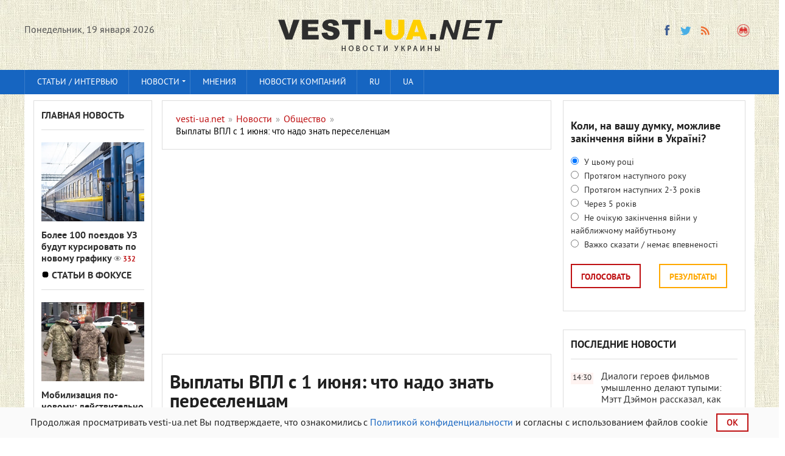

--- FILE ---
content_type: text/html; charset=utf-8
request_url: https://vesti-ua.net/novosti/obschestvo/250722-vyplaty-vpl-s-1-iyunya-chto-nado-znat-pereselencam.html
body_size: 19739
content:
<!DOCTYPE html>


   
<html lang="ru-RU">    
<head>
  



<meta charset="utf-8">
<title>Выплаты ВПЛ с 1 июня: что надо знать переселенцам</title>
<meta name="description" content=" В Украине внутренние переселенцы имеют право на государственную помощь: 3 тысяч гривен на ребенка или человека с инвалидностью и 2 тысяч гривен на вз">
<meta name="keywords" content="инвалидностью, имеют, могут, тысяч, гривен, помощь, право, которые, устроенные, шести, высшего, выплат, профессионального, людьми, семью, детьми, Украине, внутренние, категориям, ухаживающие">
<meta property="og:site_name" content="vesti-ua.net" />
<meta property="og:type" content="article" />
<meta property="og:title" content="Выплаты ВПЛ с 1 июня: что надо знать переселенцам" />
<meta property="og:url" content="https://vesti-ua.net/novosti/obschestvo/250722-vyplaty-vpl-s-1-iyunya-chto-nado-znat-pereselencam.html" />
<meta property="og:description" content="Голосно про головне!" />
<meta name="news_keywords" content="выплаты, деньги" />
<meta property="og:image" content="https://vesti-ua.net/uploads/posts/2024-05/1717058998_6174c0113e791212e5d3e4d6907727dc.jpg" />
<meta property="og:image:width" content="1200" />
<meta property="og:image:height" content="630" />
<meta name="twitter:card" content="summary_large_image">
<meta name="twitter:site" content="https://twitter.com/lentaredaktor">
<meta name="twitter:title" content="Выплаты ВПЛ с 1 июня: что надо знать переселенцам">
<meta name="twitter:url" content="https://vesti-ua.net/novosti/obschestvo/250722-vyplaty-vpl-s-1-iyunya-chto-nado-znat-pereselencam.html">
<meta name="twitter:description" content="Голосно про головне!">
<meta name="twitter:image" content="https://vesti-ua.net/uploads/posts/2024-05/1717058998_6174c0113e791212e5d3e4d6907727dc.jpg">
<link rel="search" type="application/opensearchdescription+xml" href="https://vesti-ua.net/engine/opensearch.php" title="vesti-ua.net">
<link rel="alternate" type="application/rss+xml" title="vesti-ua.net" href="https://vesti-ua.net/rss.xml" />
<link rel="alternate" hreflang="x-default" href="https://vesti-ua.net/novosti/obschestvo/250722-vyplaty-vpl-s-1-iyunya-chto-nado-znat-pereselencam.html" />
<link rel="alternate" hreflang="ru" href="https://vesti-ua.net/novosti/obschestvo/250722-vyplaty-vpl-s-1-iyunya-chto-nado-znat-pereselencam.html" />
<link rel="alternate" hreflang="uk" href="https://vesti-ua.net/uk/news/society/250722-viplati-vpo-z-1-chervnya-scho-treba-znati-pereselencyam.html" />
<link rel="amphtml" href="https://vesti-ua.net/novosti/obschestvo/amp/250722-vyplaty-vpl-s-1-iyunya-chto-nado-znat-pereselencam.html">
<link rel="preload" src="/engine/editor/css/default.css?v=22" as="style" type="text/css">
<script src="/engine/classes/js/jquery.js?v=22" type="c6f9163d18986da77dd1a936-text/javascript"></script>
<script src="/engine/classes/js/jqueryui.js?v=22" defer type="c6f9163d18986da77dd1a936-text/javascript"></script>
<script src="/engine/classes/js/dle_js.js?v=22" defer type="c6f9163d18986da77dd1a936-text/javascript"></script>
<script src="/engine/classes/js/bbcodes.js?v=22" defer type="c6f9163d18986da77dd1a936-text/javascript"></script>
<meta name="robots" content="max-image-preview:large">

<!--  -->  

<link rel="canonical" href="https://vesti-ua.net/novosti/obschestvo/250722-vyplaty-vpl-s-1-iyunya-chto-nado-znat-pereselencam.html" />

<script type="c6f9163d18986da77dd1a936-text/javascript" src="/templates/vesti/js/libs.js?20230223" rel="stylesheet"></script>
<link rel="shortcut icon" property="preload" href="/favicon.ico?v=1" type="image/x-icon" />
<link rel="icon" property="preload" href="/favicon.ico?v=1" type="image/x-icon" />
<link rel="apple-touch-icon" property="preload" href="/templates/vesti/images/apple-touch-icon.png" />
<link rel="apple-touch-icon" property="preload" sizes="72x72" href="/templates/vesti/images/apple-touch-icon-72x72.png" />
<link rel="apple-touch-icon" property="preload" sizes="114x114" href="/templates/vesti/images/apple-touch-icon-114x114.png" />     

  
<link rel="preconnect" href="https://fonts.googleapis.com">
<link rel="preconnect" href="https://fonts.gstatic.com" crossorigin>
<link href="/templates/vesti/fonts/pt_sans_bold-webfont.woff" rel="stylesheet">    
   
    
<meta name="viewport" content="width=device-width, initial-scale=1">
<meta name="apple-mobile-web-app-capable" content="yes">
<meta name="apple-mobile-web-app-status-bar-style" content="default">
<meta name="google-site-verification" content="gmW1TbjGLDjt1vxisq4JyVZmU4ShDYzIyaHnBON_O20" />
<meta name="yandex-verification" content="6ecbe757a86c28bf" />
<meta name="msvalidate.01" content="358E908DD36FDD7F61D2287494E0C0AA" />
<meta property="fb:app_id" content="448734948558581" /> 
<meta name="p:domain_verify" content="0598bc6de7dee2e93f8091d6c8716075"/>

<link media="screen" href="/templates/vesti/css/style.css"  rel="stylesheet" crossorigin="anonymous" />
<link media="screen" href="/templates/vesti/css/social-likes_flat.css"  rel="stylesheet" crossorigin="anonymous"/>    
<link media="screen" href="/templates/vesti/css/engine.css"  rel="stylesheet"crossorigin="anonymous" /> 
<link media="screen" href="/templates/vesti/css/adaptive.css"  rel="stylesheet" crossorigin="anonymous"/>    
<link media="screen" href="/templates/vesti/css/normalize.css"  rel="stylesheet" crossorigin="anonymous"/>    
</head>
<body>
<script type="c6f9163d18986da77dd1a936-text/javascript">
<!--
var dle_root       = '/';
var dle_admin      = '';
var dle_login_hash = 'b349a892b0fca7d1ee5c03e5fab9a4c52f0dfe34';
var dle_group      = 5;
var dle_skin       = 'vesti';
var dle_wysiwyg    = '0';
var quick_wysiwyg  = '1';
var dle_act_lang   = ["Да", "Нет", "Ввод", "Отмена", "Сохранить", "Удалить", "Загрузка. Пожалуйста, подождите..."];
var menu_short     = 'Быстрое редактирование';
var menu_full      = 'Полное редактирование';
var menu_profile   = 'Просмотр профиля';
var menu_send      = 'Отправить сообщение';
var menu_uedit     = 'Админцентр';
var dle_info       = 'Информация';
var dle_confirm    = 'Подтверждение';
var dle_prompt     = 'Ввод информации';
var dle_req_field  = 'Заполните все необходимые поля';
var dle_del_agree  = 'Вы действительно хотите удалить? Данное действие невозможно будет отменить';
var dle_spam_agree = 'Вы действительно хотите отметить пользователя как спамера? Это приведёт к удалению всех его комментариев';
var dle_complaint  = 'Укажите текст Вашей жалобы для администрации:';
var dle_big_text   = 'Выделен слишком большой участок текста.';
var dle_orfo_title = 'Укажите комментарий для администрации к найденной ошибке на странице';
var dle_p_send     = 'Отправить';
var dle_p_send_ok  = 'Уведомление успешно отправлено';
var dle_save_ok    = 'Изменения успешно сохранены. Обновить страницу?';
var dle_reply_title= 'Ответ на комментарий';
var dle_tree_comm  = '0';
var dle_del_news   = 'Удалить статью';
var dle_sub_agree  = 'Вы действительно хотите подписаться на комментарии к данной публикации?';
var allow_dle_delete_news   = false;

jQuery(function($){
$('#dle-comments-form').submit(function() {
	doAddComments();
	return false;
});
});
//-->
</script>


<header class="header">
<div class="wrap cf">
<div class="mob2">
<div class="header_left">
<div class="header__links _clf"></div>
         
    <div class="current_date">
                <script type="c6f9163d18986da77dd1a936-text/javascript">
                    var mydate=new Date() 
                    var year=mydate.getYear() 
                    if (year < 1000) year+=1900 
                    var day=mydate.getDay() 
                    var month=mydate.getMonth() 
                    var daym=mydate.getDate() 
                    if (daym<10) 
                    daym="0"+daym 
                    var dayarray=new Array("Воскресенье","Понедельник","Вторник","Среда","Четверг","Пятница","Суббота") 
                    var montharray=new Array( "января","февраля","марта","апреля","мая","июня","июля","августа","сентября","октября","ноября","декабря") 
                    document.write(""+dayarray[day]+", "+daym+" "+montharray[month]+" "+year) 
                </script>
            </div>
		    </div>
       
<div class="header_right">

    
    


  
            
<ul class="social_menu">
    
<li><!--noindex--><a href="https://www.facebook.com/ua.novosti/" target="_blank" class="fb_icon" rel="noreferrer noopener nofollow" title="Facebook"></a><!--/noindex--></li>
<!--<li><a href="https://t.me/joinchat/AAAAAEqRV5GHFT9jPEUnYQ" target="_blank" class="yt_icon" rel="noreferrer noopener nofollow"  title="Telegram"></a></li>noindex-->
<li><!--noindex--><a href="https://twitter.com/lentaredaktor" target="_blank" class="tw_icon" rel="noreferrer noopener nofollow"  title="Twitter"></a><!--/noindex--></li>
<!--<li><a href="https://www.pinterest.com/vesti_ua_net" target="_blank" rel="noreferrer noopener nofollow"   class="pinterest" title="Pinterest"></a></li>noindex-->

<!--  
<li><a href="https://flip.it/oDspKR" target="_blank" rel="noreferrer noopener nofollow"  class="flipboard" title="flipboard"></a></li>
  -->        
    
<!--<li><a href="https://www.youtube.com/channel/UCKOV1RrYZ5ij4J6d6AZdJMA" target="_blank"rel="noreferrer noopener nofollow"  class="vk_icon" title="YouTube"></a></li>noindex-->
<li><a href="https://vesti-ua.net/rss.xml" target="_blank" class="rss_icon" rel="alternate" type="application/rss+xml" title="RSS"></a></li>
 </ul>


<!--<li><a href="https://plus.google.com/b/103178616449015970518/+VestiuaNetplus" target="_blank" class="gp_icon" rel="nofollow" rel="noreferrer" rel="noopener" rel="nofollow" title="Google+"></a></li>-->








<button class="search_btn"></button>
    

    
</div>

</div>
<div class="logo"><a href="/"><img src="/templates/vesti/images/logo.png" alt="Новости Украины || Вести-UA.net"/></a></div>
    


</div>
 
    

    

</header>

<div class="searchblock wrap cf">
    
    <form method="post" action="#">
        <input type="hidden" name="subaction" value="search" />
        <input type="hidden" name="do" value="search" />
        <input id="story" name="story" type="text" value="Поиск" onfocus="if (!window.__cfRLUnblockHandlers) return false; if (this.value == &quot;Поиск&quot;) { this.value=&quot;&quot;; }" onblur="if (!window.__cfRLUnblockHandlers) return false; if (this.value == &quot;&quot;) { this.value=&quot;Поиск&quot;; }" class="searchform" data-cf-modified-c6f9163d18986da77dd1a936-="" />
        <input type="submit" class="searchbt" title="Найти" value="" />
    </form>
</div>
   

<nav class="nav">
    <div class="wrap">
        <button class="nav_btn"></button>
      
                <ul class="main_nav"><!-- Основное меню -->
                <li><a href="/stati/">Статьи / интервью</a></li>
			    <li class="drop"> <a href="/novosti/" class="dropi">Новости </a>
                                <ul>
                <li><a href="/novosti/politika/">Политика</a></li>
				<li><a href="/novosti/ekonomika/">Экономика</a></li>
				<li><a href="/novosti/obschestvo/">Общество</a></li>
				<li><a href="/novosti/proisshestviya/">Происшествия</a></li>
				<li><a href="/novosti/za-rubezhom/">За рубежом</a></li>
				<li><a href="/novosti/tehnologii/">Технологии</a></li>
				<li><a href="/novosti/shou-biznes/">Шоу-бизнес</a></li>
				<li><a href="/novosti/sport/">Спорт</a></li>
				<li><a href="/novosti/zdorove/">Здоровье</a></li>
				<li><a href="/novosti/avto/">Авто</a></li>
				<li><a href="/novosti/foto/">Фото</a></li>
                <li><a href="/novosti/syuzhety/">Сюжеты</a></li>
                </ul>
                <li> <a href="/tags/мнения/">Мнения </a>

                </li>
                <li><a href="/press-relizy/">Новости компаний</a></li>
              <!--    <li class="drop"><a href="/allvotes.html">Опросы</a></li> -->  
              <li class="drop"><a href="https://vesti-ua.net/novosti/obschestvo/250722-vyplaty-vpl-s-1-iyunya-chto-nado-znat-pereselencam.html">RU</a></li>
<li class="drop"><a href="https://vesti-ua.net/uk/news/society/250722-viplati-vpo-z-1-chervnya-scho-treba-znati-pereselencyam.html">UA</a></li>
  
		        </ul>
                </div>
                </nav>
<div class="rightmenu" style="position: sticky;top: 0; flex: 0 0 100%;z-index: 1;"></div>
 

<section class="container">
<section class="content wrap cf">

<!--    
  
 -->   

<section class="left cf">
                     
          
    

 
<div class="left_col">
<div class="mblock last_news_widget">

<div class="side_header6"><a href="/glavnaya-novost/">Главная новость</a> </div>
<div class="custom_stories cf">
	<a href="https://vesti-ua.net/novosti/obschestvo/278255-bolee-100-poezdov-uz-budut-kursirovat-po-novomu-grafiku.html" class="js-fb-likes-link js-fb-likes-link-2">
		<div class="post_img" style="background-image:url(https://vesti-ua.net/uploads/posts/2026-01/1768809412_53_main-v1669974858.jpg);">
			<div class="news_counts">
				<span class="news_views">332</span>
			</div>
		</div>  
		<div class="main_news_title">

			Более 100 поездов УЗ будут курсировать по новому графику <span class="top_views">332</span>
    	    
    		
			
			
    		
            
		</div> 
        <!--
		<div class="s_text">	
		    <p class="stories_story">С 22 января в Украине меняется график движения поездов, в том числе пригородных. По информации "Укрзализныци", это позволит "разгрузить" наиболее интенсивные участки и, соответственно, сократить задержки.</p>
		  
		</div> -->
	</a>
</div> 

 


                   
<div class="side_header6"><img src="/templates/vesti/images/vajnoe3.gif"  alt="Важное"  width="13" height="13">
<a href="/stati/">Статьи в фокусе</a></div>
<div class="custom_stories cf">
	<a href="https://vesti-ua.net/novosti/politika/278251-mobilizaciya-po-novomu-deystvitelno-li-tck-ischeznet-s-ulic-v-2026-godu.html" class="js-fb-likes-link js-fb-likes-link-2">
		<div class="post_img" style="background-image:url(https://vesti-ua.net/uploads/posts/2026-01/medium/1768808084_c91a4b7b9a8412b9.jpg);">
			<div class="news_counts">
				<span class="news_views">937</span>
			</div>
		</div>  
		<div class="main_news_title">

			Мобилизация по-новому: действительно ли ТЦК исчезнет с улиц в 2026 году <span class="top_views">937</span>
    	    
    		
			
			
    		
            
		</div> 
        <!--
		<div class="s_text">	
		    <p class="stories_story">Мобилизация в Украине и военное положение продолжаются. В 2026 году военнообязанных ждет ряд изменений в правилах мобилизации и военного учета.</p>
		  
		</div> -->
	</a>
</div> 

 


                    
</div></div>


<div class="mid_col">
 <div id="dle-speedbar">
<section class="mblock cf" style="width: 100%;">
 <div class="sort"><ul itemscope itemtype="http://schema.org/BreadcrumbList" class="speedbar"><li itemprop="itemListElement" itemscope itemtype="http://schema.org/ListItem"><a itemprop="item" href="https://vesti-ua.net/" title="vesti-ua.net"><span itemprop="name">vesti-ua.net</span></a><meta itemprop="position" content="1" /></li><li class="speedbar_sep">&raquo;</li><li itemprop="itemListElement" itemscope itemtype="http://schema.org/ListItem"><a itemprop="item" href="https://vesti-ua.net/novosti/" title="Лента новостей"><span itemprop="name">Новости</span></a><meta itemprop="position" content="2" /></li><li class="speedbar_sep">&raquo;</li><li itemprop="itemListElement" itemscope itemtype="http://schema.org/ListItem"><a itemprop="item" href="https://vesti-ua.net/novosti/obschestvo/" title="Общество"><span itemprop="name">Общество</span></a><meta itemprop="position" content="3" /></li><li class="speedbar_sep">&raquo;</li><li itemprop="itemListElement" itemscope itemtype="http://schema.org/ListItem"><span itemprop="name">Выплаты ВПЛ с 1 июня: что надо знать переселенцам</span><meta itemprop="position" content="4" /></li></ul></div> 
     </section>
 
 
<div class="hblock cf related_news_block" style="width: 100%; padding: 3px;">
<script async src="//pagead2.googlesyndication.com/pagead/js/adsbygoogle.js" type="c6f9163d18986da77dd1a936-text/javascript"></script>
<ins class="adsbygoogle"
     style="display:block; text-align:center;"
     data-ad-format="fluid"
     data-ad-layout="in-article"
     data-ad-client="ca-pub-4263301347381196"
     data-ad-slot="4421789880"></ins>
<script type="c6f9163d18986da77dd1a936-text/javascript">
     (adsbygoogle = window.adsbygoogle || []).push({});
</script>     
<br>
</div>   

<!--
<div class="mob21"> 
<div class="hblock cf related_news_block" style="width: 100%; padding: 3px;">
<script async src="//pagead2.googlesyndication.com/pagead/js/adsbygoogle.js"></script>
<ins class="adsbygoogle"
     style="display:block; text-align:center;"
     data-ad-format="fluid"
     data-ad-layout="in-article"
     data-ad-client="ca-pub-4263301347381196"
     data-ad-slot="4421789880"></ins>
<script>
     (adsbygoogle = window.adsbygoogle || []).push({});
</script>     
<br>
</div> </div>
--> 


</div> 
  
    

<div id='dle-content'><div class="full-story" itemscope itemtype="http://schema.org/Article">
    
<section class="mblock cf">
        
<span itemprop="publisher" itemscope itemtype="http://schema.org/Organization">
    <meta itemprop="name" content="vesti-ua.net">
    <link itemprop="url" href="https://vesti-ua.net">
    <link itemprop="sameAs" href="https://www.facebook.com/ua.novosti/">
    <link itemprop="sameAs" href="https://t.me/joinchat/AAAAAEqRV5GHFT9jPEUnYQ">
    <link itemprop="sameAs" href="https://twitter.com/lentaredaktor">
    <link itemprop="sameAs" href="https://www.youtube.com/channel/UCKOV1RrYZ5ij4J6d6AZdJMA">
    <span itemprop="logo" itemscope itemtype="http://schema.org/ImageObject">
    <link itemprop="url" href="https://vesti-ua.net/templates/vesti/images/logo.png">
    <meta itemprop="width" content="400">
    <meta itemprop="height" content="60">
    </span>
</span>    
    
<meta itemprop="datePublished dateModified" content="2024-05-30T16:35:01">
    
<h1 class="post_title">
    
<div><span id="news-title" itemprop="name headline">Выплаты ВПЛ с 1 июня: что надо знать переселенцам</span>
<meta itemprop="mainEntityOfPage" content="https://vesti-ua.net/novosti/obschestvo/250722-vyplaty-vpl-s-1-iyunya-chto-nado-znat-pereselencam.html">
<meta itemprop="genre" content="Общество">
<meta itemprop="description" content="В Украине внутренние переселенцы имеют право на государственную помощь: 3 тысяч гривен на ребенка или человека с инвалидностью и 2 тысяч гривен на">
             




</div>

</h1>
  <div class="news" >
Что изменится
</div> 
<div class="author" >
30-05-2024, 16:35 


<meta itemprop="author" content="Ілько Северин">
/ Автор: <a href="https://vesti-ua.net/user/Ілько Северин/news/" style="color: #1665c1;" > Ілько Северин</a> <!-- ,   vesti-ua.net -->
</div> 

    
<div class="author" > 
 /

</div> 

<span style="padding: 4px;_float: right;background: #efa71b2e;"><a href="https://vesti-ua.net/uk/news/society/250722-viplati-vpo-z-1-chervnya-scho-treba-znati-pereselencyam.html"> Читати українською</a></span>


 
   
  


<div class="article_img">
    

    
<img itemprop="image" alt="Выплаты ВПЛ с 1 июня: что надо знать переселенцам" width="1200" height="800" src="/uploads/posts/2024-05/1717058998_6174c0113e791212e5d3e4d6907727dc.jpg" />

    

                
<div class="article_img_info grad_bg cf">         
<div class="article_img_item views">
<meta itemprop="interactionCount" content="UserPageVisits:2.4т" /> 2.4т
</div>
</div>  
</div>
    
<meta itemprop="keywords" content="выплаты, деньги">
  
<div class="post_content cf"  itemprop="articleBody">

<p>В Украине внутренние переселенцы имеют право на государственную помощь: 3 тысяч гривен на ребенка или человека с инвалидностью и 2 тысяч гривен на взрослого. Эти ежемесячные выплаты предназначены для лиц со статусом ВПЛ. С 1 июня определенным категориям переселенцев помощь продлили автоматически.</p>
<p>Об этом<span> </span><a href="https://fakty.com.ua/ua/ukraine/20240527-vyplaty-vpo-z-1-chervnya-2024-shho-varto-znaty-pereselenczyam/" rel="external noopener noreferrer">говорится</a><span> </span>в материале "Факты".</p>
<p>Речь идет о людях, которые не могут работать, ухаживают за детьми, тяжелобольными или людьми с инвалидностью, имеют низкие доходы или совсем их не имеют.</p>
<p><strong>В течение следующих шести месяцев на получение выплат могут рассчитывать:</strong></p>
<ul><li>лица с тяжелыми формами заболевания, которым не установлена инвалидность</li>
<li>дети, устроенные в семье патронатного воспитателя</li>
<li>патронатные воспитатели; дети, временно устроенные в семью родственников, знакомых, приемную семью, детский дом семейного типа</li>
</ul><p>Если среднемесячный совокупный доход на одного члена семьи составляет менее 9444 гривны,<span> </span><strong>выплаты могут быть предоставлены следующим категориям:</strong></p>
<ul><li>лица, ухаживающие за ребенком до трех лет или ребенком, нуждающимся в уходе, до шести лет</li>
<li>семьи, имеющие детей до 18 лет и/или до 23 лет, которые являются студентами дневной или дуальной формы обучения в учреждениях профессионального (профессионально-технического), профессионального высшего и высшего образования</li>
<li>лица, оказывающие социальные услуги на непрофессиональной основе</li>
<li>студенты, которые обращаются самостоятельно в возрасте до 23 лет</li>
<li>лица с инвалидностью ІІІ группы</li>
<li>семьи пенсионеров</li>
</ul><p>Лица старше 55 лет также имеют право на автоматическое продление выплат.<br/>Выплаты для внутренне перемещенных лиц могут быть прекращены через два месяца после переназначения помощи, если неработающие лица, не ухаживающие за детьми или людьми с инвалидностью, не будут предпринимать шагов по трудоустройству.</p> 


    


    
    



    
  
<div class="main_news_block" style="padding: 15px;margin-top: 15px;background:#f4fafe;">
<div class="side_header6">
<div style="color: #000;"> Популярное сейчас:</div>    
</div>  
<div class="custom3">
<a href="https://vesti-ua.net/novosti/za-rubezhom/278261-ya-zavershil-vosem-i-bolee-voyn-tramp-otpravil-pismo-premer-ministru-norvegii.html" style="
    color: #000;
">• &quot;Я завершил восемь и более войн&quot;: Трамп отправил письмо премьер-министру Норвегии</a>


</div><div class="custom3">
<a href="https://vesti-ua.net/novosti/ekonomika/278238-na-granice-s-polshey-ostanovleno-oformlenie-gruzovyh-avtomobiley.html" style="
    color: #000;
">• На границе с Польшей остановлено оформление грузовых автомобилей</a>


</div><div class="custom3">
<a href="https://vesti-ua.net/novosti/politika/278253-ekspert-obyasnil-pochemu-u-ukrainy-net-vozmozhnosti-sbivat-vseballisticheskie-rakety-rf.html" style="
    color: #000;
">• Эксперт объяснил, почему у Украины нет возможности сбивать все баллистические ракеты РФ</a>


</div><div class="custom3">
<a href="https://vesti-ua.net/novosti/politika/278233-narushena-voennaya-logistika-rf-atesh-atakoval-podstanciyu-v-bryanske.html" style="
    color: #000;
">• Нарушена военная логистика РФ: &quot;АТЕШ&quot; атаковал подстанцию в Брянске</a>


</div> 
</div>        

 <!--    Под новостью --> 
 
 
   <div>
    <script async src="//pagead2.googlesyndication.com/pagead/js/adsbygoogle.js" type="c6f9163d18986da77dd1a936-text/javascript"></script>
<ins class="adsbygoogle"
     style="display:block; text-align:center;"
     data-ad-format="fluid"
     data-ad-layout="in-article"
     data-ad-client="ca-pub-4263301347381196"
     data-ad-slot="2092088137"></ins>
<script type="c6f9163d18986da77dd1a936-text/javascript">
     (adsbygoogle = window.adsbygoogle || []).push({});
</script> 
        </div><div style="padding-bottom: 15px;"> </div>    
   
 
  


    
    
    




<div class="full_post_tags hblock" style="margin-top: 30px;margin-bottom: -30px;">
Теги:<span><a href="https://vesti-ua.net/tags/%D0%B2%D1%8B%D0%BF%D0%BB%D0%B0%D1%82%D1%8B/">выплаты</a></span> <span><a href="https://vesti-ua.net/tags/%D0%B4%D0%B5%D0%BD%D1%8C%D0%B3%D0%B8/">деньги</a></span></div>

   
    
   
<br>    <!--    <p>
 Ты еще не подписан на Telegram?   
<a href="https://t.me/joinchat/AAAAAEqRV5GHFT9jPEUnYQ"  rel="external noopener noreferrer nofollow" target="_blank"> Быстро жми!</a>
</p> 
     -->  
<p style="font-size: 14px;"> Почему вы можете доверять <a href="https://vesti-ua.net/editorial.html"  rel="nofollow" style="font-size: 14px;color: #000000;"> vesti-ua.net → </a> </p> 
    

    
<p style="text-align:center;margin-top:20px;">    
<a style="padding: 15px 7px;background: #fff;border:1px solid #222;color: #222629;font-weight: normal;display: block;text-align: center;" target="_blank"  rel="external noopener noreferrer nofollow" href="https://news.google.com/publications/CAAqBwgKMKek-gowwY3oAg?hl=ru&gl=UA&ceid=UA%3Aru">Читайте vesti-ua.net в Google News</a>
</p> 
   <!--  
    
<div class="fb">
<noindex>   
<div id="fb-root"></div>
<script async defer crossorigin="anonymous" src="https://connect.facebook.net/ru_RU/sdk.js#xfbml=1&version=v5.0&appId=448734948558581&autoLogAppEvents=1"></script>    
<div class="fb-like" data-href="https://vesti-ua.net/novosti/obschestvo/250722-vyplaty-vpl-s-1-iyunya-chto-nado-znat-pereselencam.html" data-width="500" data-layout="button_count" data-action="like" data-size="small" data-share="true"></div>    
</noindex></div>
    
      
   -->    
    
<!--
<div class="social-sharing__item sblock-2" >
<div class="mob2">
<a href="#" class="comment-button" style="color: #000000e6;text-decoration: none;">Добавить комментарий -  <div class="fb-comments-count" data-href=""></div></a>
</div> -->    
</div>
</section>   <!--  --> 
    
 
 
   <!--
<section class="mblock cf">
     
<div class="side_header6" style="width: 100%;">
Полезное 
 </div>   
<noindex>   
<div id="MIXADV_8275" class="MIXADVERT_NET"></div>
          <script> 
          var node8275 = document.getElementById("MIXADV_8275");
          if( node8275 )
          {
               var script = document.createElement("script");
               script.charset = "utf-8";
               script.src = "https://m.mixadvert.com/show/?id=8275&r="+Math.random();
               node8275.parentNode.appendChild(script); 
               script.onerror = function(){
                  window.eval( atob("[base64]") );
              }
          }
          </script>
</noindex>          

    
</section> 
    -->    
     
    
<div class="mob21">
 <section class="mblock cf">   
<div class="side_header6" style="width: 100%;">
Читайте, смотрите...</div>
<div class="main_news_block">
<div class="main_news cf">
	<a href="https://vesti-ua.net/novosti/za-rubezhom/278247-poka-vse-otvlecheny-grenlandiey-tramp-prismatrivaetsya-k-novoy-zhertve-nbc-news.html" class="js-fb-likes-link js-fb-likes-link-2">
		<div class="post_img" style="background-image:url(https://vesti-ua.net/uploads/posts/2026-01/1768806480_uopsxiqd0n6qqlcwijrfnx8zxtgwmvbntfamxtlcl9ugnmxsje2dzm-dguy7390-jbmaglqxclavawnubzvyh7nb.jpg);">
			<div class="news_counts">
				<span class="news_views">600</span>
			</div>
		</div>
		<div class="main_news_title4">
			Пока все отвлечены Гренландией, Трамп присматривается к новой жертве, - NBC News
    	    
    		
			
			
    		
            <span class="top_views">600</span>

		</div>
			
		<p class="stories_story">Пока всеобщее внимание приковано к посягательствам Дональда Трампа на Гренландию, президент США тайно все внимательнее присматривается к Канаде, которую он ранее уже предлагал сделать 51-м штатом.</p>
		<div class="stories_date">Сегодня, 09:45</div>
	</a>
	
</div> 
 
</div> 
</section> 
   
<!-- Рекомендуемый контент на Декстоп --> 
 
  
    
    
    <div style="display:block;">
    <script async src="https://pagead2.googlesyndication.com/pagead/js/adsbygoogle.js" type="c6f9163d18986da77dd1a936-text/javascript"></script>
<ins class="adsbygoogle"
     style="display:block"
     data-ad-format="autorelaxed"
     data-ad-client="ca-pub-4263301347381196"
     data-ad-slot="5508233743"></ins>
        
<script type="c6f9163d18986da77dd1a936-text/javascript">
	window.onload = function() {
		(adsbygoogle = window.adsbygoogle || []).push({});
	}
     //(adsbygoogle = window.adsbygoogle || []).push({});
</script>
</div>
  

</div>


 
<div id="dle-ajax-comments"></div>
<form  method="post" name="dle-comments-form" id="dle-comments-form" > <!--   <div class="comments_overlay">

        <div class="comments_columns comments_overlay-row">

            <div class="comments_column col-1 nopadding">
                <img src="/templates/vesti/images/logo_overlay.png" alt="" class="comments_overlay-logo">
            </div>

            <div class="comments_column col-2 new_heading nopadding"></div>

            <div class="comments_column col-3 nopadding tright">
                <a href="#" class="comment-button close-comment-button">
                    <img src="/templates/vesti/images/close.png" alt="" class="">
                </a>
            </div>
        </div>
		
		<script>
			$('.fb-comments-count').attr("data-href",window.location.href);
		</script>

        <section class="comments_columns">

            <div class="comments_column col-1">
                <div class="ad-block">
                

                
                </div>
            </div>

            <div class="comments_column col-2">

                <div class="fb socialnetwork">
                    <h4><span class="masha_index masha_index26" rel="26"></span>О чем вы думаете?</h4>
                    <div id="fb-root"></div>
                    <script>(function(d, s, id) {
                            var js, fjs = d.getElementsByTagName(s)[0];
                            if (d.getElementById(id)) return;
                            js = d.createElement(s); js.id = id;
                            js.src = "//connect.facebook.net/ru_RU/sdk.js#xfbml=1&version=v2.5&appId=424170361120012";
                            fjs.parentNode.insertBefore(js, fjs);
                            jQuery('.fb-comments').attr('data-href',window.location.href.toString);
                        }(document, 'script', 'facebook-jssdk'));</script>
                    <div class="fb-comments" data-width="100%" data-numposts="10"></div>
                </div>
                
                
                
                
                
            </div>

            <div class="comments_column col-3">
                <div class="ad-block">
                    

               
                </div>
            </div>

        </section>
    </div>
</div>

<script>
    var button = $(".comment-button"),
        message = $(".comments_overlay"),
        qopen = false;

    $('.new_heading').text($('h1.post_title').text());

    button.on("click touchstart", function (e) {
        e.preventDefault();

        if (qopen) {
            qopen = false;
            message.removeClass("is-open");
            $('body').removeClass("is-open_overlay");
        }
        else {
            qopen = true;
            message.addClass("is-open");
            $('body').addClass("is-open_overlay");
            //console.log(open);
        }
    });
</script>

<script>
    var fbButton = document.getElementById('fb-share-button');
    var url = window.location.href;

    fbButton.addEventListener('click', function() {
        window.open('https://www.facebook.com/sharer/sharer.php?u=' + url,
            'facebook-share-dialog',
            'width=800,height=600'
        );
        return false;
    });
</script>



<script>
     $.get('https://graph.facebook.com/'
        + '?app_id=448734948558581&fields=og_object{likes.summary(total_count).limit(0)},share&id='
        + window.location.href,
        function (data) {
            if (data) {
                var like_count = data.og_object.likes.summary.total_count;
                var share_count = data.share.share_count;
            }
            if(share_count > 0) {
                $('.article_img .article_img_info').append('<div class="fb-shares-count-vesti">' + share_count + '</div>');
            }
        });

</script> -->
		<input type="hidden" name="subaction" value="addcomment" />
		<input type="hidden" name="post_id" id="post_id" value="250722" /></form></div>
    
</div>
   

   

            

       
</section>




<div class="right">

<!-- First в мобильном и декстоп на внутренних в колонке  
<div class="mblock last_news_widget">    
<a href="https://first.ua/ru/igrovie-avtomaty" target="_blank" title="игровые автоматы">
<img src="/templates/vesti/images/first.jpg" alt="игровые автоматы" style="width: 100%; hight: 100%;"></a>
</div>    
    -->
    
    
<div class="mob21">
<section class="mblock cf">
<div id='vote-layer' data_vote_layer='vote_layer-95'><div id="vote_95">
    
<div class="side_block vote ">
	<div style="display:none;" class="vote_title">{vote_title}</div>
	<div class="question">
    <b>Коли, на вашу думку, можливе закінчення війни в Україні?</b></div>	
	
    
    
    
    
    
	<form method="post" name="vote" action="#" class="check_radio">
		<div id="dle-vote"><div class="vote"><input id="vote_check95-0" name="vote_check" type="radio" checked="checked" value="0" /><label for="vote_check95-0"> У цьому році</label></div><div class="vote"><input id="vote_check95-1" name="vote_check" type="radio"  value="1" /><label for="vote_check95-1"> Протягом наступного року</label></div><div class="vote"><input id="vote_check95-2" name="vote_check" type="radio"  value="2" /><label for="vote_check95-2"> Протягом наступних 2-3 років</label></div><div class="vote"><input id="vote_check95-3" name="vote_check" type="radio"  value="3" /><label for="vote_check95-3"> Через 5 років</label></div><div class="vote"><input id="vote_check95-4" name="vote_check" type="radio"  value="4" /><label for="vote_check95-4"> Не очікую закінчення війни у найближчому майбутньому</label></div><div class="vote"><input id="vote_check95-5" name="vote_check" type="radio"  value="5" /><label for="vote_check95-5"> Важко сказати / немає впевненості</label></div></div>
		<input type="hidden" name="vote_action" value="vote"/>
        <input type="hidden" name="vote_id" id="vote_id" value="95"/>
        <button class="vote_button" type="submit">Голосовать</button>
	</form>
    <form method="post" name="vote_result" action='#'>
        <input type="hidden" name="vote_action" value="results"/>
        <input type="hidden" name="vote_id" value="95"/>
  	    <button class="results_button" type="button">Результаты</button>
    </form>
    
	
	<div class="cf"></div>
</div>
</div></div> 
</section>  

     <!-- 
    <div class="hblock cf">
<h4>Обзор СМИ</h4>  
</div>  
<script src='//mediametrics.ru/partner/inject/injectv2.js' type='text/javascript' id='MediaMetricsInject' data-adaptive='true' data-img='false' data-type='std' data-bgcolor='FFFFFF' data-bordercolor='000000' data-linkscolor='232323' data-transparent='' data-rows='5' data-inline='' data-fontfamily='arial' data-border='' data-borderwidth='0' data-place='left' data-fontsize='15' data-lineheight=21 data-visiblerows=3 data-fontweight=100 data-fontalign=left data-textposition="bottom" data-fontfamilycurrent="Arial" data-period='online' data-alignment='vertical' data-country='ua' data-site='mmet/vesti-ua_net'> </script>
<br>
   -->

<!-- Podium-Shoes 
<div class="mob2">
<div class="mblock last_news_widget">File podium-shoes.php not found.
 </div>
</div>
-->
    

  
    
 <!--
<div class="mob2">
<div class="mblock last_news_widget">   

<a href="https://podium-shoes.com/euro-style/843" target="_blank" rel="noreferrer noopener nofollow" title="Ботинки зимние мужские на меху - Подиум Шуз">
<img src="/templates/vesti/images/ps_vesti3.gif"  alt="Подиум Шуз"></a>

</div>
</div>  --> 
  

</div>

<!-- Последние новости -->
<div class="mblock last_news_widget">

<div class="side_header6">Последние новости</div>
<a href="https://vesti-ua.net/novosti/shou-biznes/278262-dialogi-geroev-filmov-umyshlenno-delayut-tupymi-mett-deymon-rasskazal-kak-snimayut-sovremennoe-kino.html" class="cf last_news js-fb-likes-link">
    <div class="last_time">14:30</div>
    
    <div class="last_news_title">Диалоги героев фильмов умышленно делают тупыми: Мэтт Дэймон рассказал, как снимают современное кино</div>
      
    		
			
			
    		  
  <span class="top_views">2   </span>
    
	
    

  
</a><a href="https://vesti-ua.net/novosti/za-rubezhom/278261-ya-zavershil-vosem-i-bolee-voyn-tramp-otpravil-pismo-premer-ministru-norvegii.html" class="cf last_news imp js-fb-likes-link">
    <div class="last_time">14:11</div>
    
    <div class="last_news_title">&quot;Я завершил восемь и более войн&quot;: Трамп отправил письмо премьер-министру Норвегии</div>
      
    		
			
			
    		  
  <span class="top_views">179   </span>
    
	
    

  
</a><a href="https://vesti-ua.net/novosti/obschestvo/278260-goroskop-na-19-yanvarya-po-kartam-taro-prognoz-dlya-vseh-znakov-zodiaka.html" class="cf last_news js-fb-likes-link">
    <div class="last_time">13:52</div>
    
    <div class="last_news_title">Гороскоп на 19 января по картам таро: прогноз для всех знаков зодиака</div>
      
    		
			
			
    		  
  <span class="top_views">205   </span>
    
	
    

  
</a><a href="https://vesti-ua.net/novosti/za-rubezhom/278259-v-vashingtone-obyasnili-zachem-ssha-nuzhen-kontrol-nad-grenlandiey.html" class="cf last_news js-fb-likes-link">
    <div class="last_time">13:33</div>
    
    <div class="last_news_title">В Вашингтоне объяснили, зачем США нужен контроль над Гренландией</div>
      
    		
			
			
    		  
  <span class="top_views">131   </span>
    
	
    

  
</a><a href="https://vesti-ua.net/novosti/obschestvo/278258-magnitnye-buri-zhdat-li-udara-v-nachale-nedeli.html" class="cf last_news js-fb-likes-link">
    <div class="last_time">13:14</div>
    
    <div class="last_news_title">Магнитные бури: ждать ли удара в начале недели</div>
      
    		
			
			
    		  
  <span class="top_views">204   </span>
    
	
    

  
</a><a href="https://vesti-ua.net/novosti/proisshestviya/278257-avariynye-otklyucheniya-elektroenergii-v-kakih-regionah-huzhe-vsego-so-svetom.html" class="cf last_news js-fb-likes-link">
    <div class="last_time">12:55</div>
    
    <div class="last_news_title">Аварийные отключения электроэнергии: в каких регионах хуже всего со светом</div>
      
    		
			
			
    		  
  <span class="top_views">264   </span>
    
	
    

  
</a><a href="https://vesti-ua.net/novosti/za-rubezhom/278256-avtoritet-putinav-strane-i-za-rubezhom-padaet-iz-za-nesposobnosti-podderzhat-soyuznikov-rf-wp.html" class="cf last_news imp js-fb-likes-link">
    <div class="last_time">12:36</div>
    
    <div class="last_news_title">Авторитет Путина в стране и за рубежом падает из-за неспособности поддержать союзников РФ, - WP</div>
      
    		
			
			
    		  
  <span class="top_views">293   </span>
    
	
    

  
</a><a href="https://vesti-ua.net/novosti/obschestvo/278255-bolee-100-poezdov-uz-budut-kursirovat-po-novomu-grafiku.html" class="cf last_news js-fb-likes-link">
    <div class="last_time">12:17</div>
    
    <div class="last_news_title">Более 100 поездов УЗ будут курсировать по новому графику</div>
      
    		
			
			
    		  
  <span class="top_views">332   </span>
    
	
    

  
</a><a href="https://vesti-ua.net/novosti/politika/278254-boycov-posle-soch-v-pervuyu-ochered-otpravlyayut-v-samye-goryachie-tochki-fronta-syrskiy.html" class="cf last_news js-fb-likes-link">
    <div class="last_time">11:58</div>
    
    <div class="last_news_title">Бойцов после СОЧ в первую очередь отправляют в самые горячие точки фронта, - Сырский</div>
      
    		
			
			
    		  
  <span class="top_views">453   </span>
    
	
    

  
</a><a href="https://vesti-ua.net/novosti/politika/278253-ekspert-obyasnil-pochemu-u-ukrainy-net-vozmozhnosti-sbivat-vseballisticheskie-rakety-rf.html" class="cf last_news js-fb-likes-link">
    <div class="last_time">11:39</div>
    
    <div class="last_news_title">Эксперт объяснил, почему у Украины нет возможности сбивать все баллистические ракеты РФ</div>
      
    		
			
			
    		  
  <span class="top_views">285   </span>
    
	
    

  
</a><a href="https://vesti-ua.net/novosti/obschestvo/278252-kakoomu-znaku-zodiaka-povezet-19-yanvarya-prognoz-astrologov.html" class="cf last_news js-fb-likes-link">
    <div class="last_time">11:20</div>
    
    <div class="last_news_title">Какому знаку зодиака повезет 19 января: прогноз астрологов</div>
      
    		
			
			
    		  
  <span class="top_views">377   </span>
    
	
    

  
</a><a href="https://vesti-ua.net/novosti/politika/278251-mobilizaciya-po-novomu-deystvitelno-li-tck-ischeznet-s-ulic-v-2026-godu.html" class="cf last_news imp js-fb-likes-link">
    <div class="last_time">11:01</div>
    
    <div class="last_news_title">Мобилизация по-новому: действительно ли ТЦК исчезнет с улиц в 2026 году</div>
      
    		
			
			
    		  
  <span class="top_views">937   </span>
    
	
    

  
</a><a href="https://vesti-ua.net/novosti/obschestvo/278250-pogooda-na-segodnya-chto-prognoziruyut-sinoptiki.html" class="cf last_news js-fb-likes-link">
    <div class="last_time">10:42</div>
    
    <div class="last_news_title">Погода на сегодня: что прогнозируют синоптики</div>
      
    		
			
			
    		  
  <span class="top_views">225   </span>
    
	
    

  
</a><a href="https://vesti-ua.net/novosti/obschestvo/278249-policiyu-v-ukraine-pereveli-na-usilennyy-rezhim-patrulirovaniya.html" class="cf last_news imp js-fb-likes-link">
    <div class="last_time">10:23</div>
    
    <div class="last_news_title">Полицию в Украине перевели на усиленный режим патрулирования</div>
      
    		
			
			
    		  
  <span class="top_views">506   </span>
    
	
    

  
</a><a href="https://vesti-ua.net/novosti/obschestvo/278248-ne-na-togo-napali-v-odesse-arestovali-sotrudnikov-tck-iz-za-pohischeniya-muzhchiny-i-vymogatelstva.html" class="cf last_news js-fb-likes-link">
    <div class="last_time">10:04</div>
    
    <div class="last_news_title">Не на того напали: в Одессе арестовали сотрудников ТЦК из-за похищения мужчины и вымогательства</div>
      
    		
			
			
    		  
  <span class="top_views">684   </span>
    
	
    

  
</a><a href="https://vesti-ua.net/novosti/za-rubezhom/278247-poka-vse-otvlecheny-grenlandiey-tramp-prismatrivaetsya-k-novoy-zhertve-nbc-news.html" class="cf last_news js-fb-likes-link">
    <div class="last_time">09:45</div>
    
    <div class="last_news_title">Пока все отвлечены Гренландией, Трамп присматривается к новой жертве, - NBC News</div>
      
    		
			
			
    		  
  <span class="top_views">600   </span>
    
	
    

  
</a><a href="https://vesti-ua.net/novosti/obschestvo/278246-gooroskop-na-19-yanvarya-prognoz-dlya-vseh-znakov-zodiaka.html" class="cf last_news js-fb-likes-link">
    <div class="last_time">09:26</div>
    
    <div class="last_news_title">Гороскоп на 19 января: прогноз для всех знаков зодиака</div>
      
    		
			
			
    		  
  <span class="top_views">546   </span>
    
	
    

  
</a><a href="https://vesti-ua.net/novosti/politika/278245-ukraina-pereydet-k-nastupatelnym-operaciyam-syrskiy.html" class="cf last_news imp js-fb-likes-link">
    <div class="last_time">09:07</div>
    
    <div class="last_news_title">Украина перейдет к наступательным операциям, - Сырский</div>
      
    		
			
			
    		  
  <span class="top_views">475   </span>
    
	
    

  
</a><a href="https://vesti-ua.net/novosti/za-rubezhom/278236-kremlevskie-monahini-shpionki-probralis-v-shveciyu-the-telegraph.html" class="cf last_news js-fb-likes-link">
    <div class="last_time">17:58</div>
    
    <div class="last_news_title">Кремлевские &quot;монахини&quot;-шпионки пробрались в Швецию, - The Telegraph</div>
      
    		
			
			
    		  
  <span class="top_views">670   </span>
    
	
    

  
</a><a href="https://vesti-ua.net/novosti/politika/278239-rossiya-potiraet-ruki-kallas-otreagirovala-na-ultimatum-trampa-po-grenlandii.html" class="cf last_news js-fb-likes-link">
    <div class="last_time">17:36</div>
    
    <div class="last_news_title">Россия потирает руки: Каллас отреагировала на ультиматум Трампа по Гренландии</div>
      
    		
			
			
    		  
  <span class="top_views">699   </span>
    
	
    

  
</a><a href="https://vesti-ua.net/novosti/politika/278232-polzuchee-nastuplenie-i-razvedka-boem-rossiyane-prodvigayutsya-tam-gde-genshtab-zafiksiroval-tolko-odnu-ih-ataku.html" class="cf last_news js-fb-likes-link">
    <div class="last_time">17:14</div>
    
    <div class="last_news_title">Ползучее наступление и разведка боем: россияне продвигаются там, где Генштаб зафиксировал только одну их атаку</div>
      
    		
			
			
    		  
  <span class="top_views">793   </span>
    
	
    

  
</a><a href="https://vesti-ua.net/novosti/politika/278244-rossiya-ne-ostanovitsya-na-ukraine-prezident-polshi-zayavil-o-novoy-ugroze-so-storony-moskvy.html" class="cf last_news js-fb-likes-link">
    <div class="last_time">16:57</div>
    
    <div class="last_news_title">Россия не остановится на Украине: президент Польши заявил о новой угрозе со стороны Москвы</div>
      
    		
			
			
    		  
  <span class="top_views">639   </span>
    
	
    

  
</a><a href="https://vesti-ua.net/novosti/obschestvo/278241-izbranniki-vselennoy-tri-znaka-zodiaka-kotoryh-zhdet-neozhidannyy-povorot-v-zhizni.html" class="cf last_news js-fb-likes-link">
    <div class="last_time">16:43</div>
    
    <div class="last_news_title">Избранники Вселенной: три знака зодиака, которых ждет неожиданный поворот в жизни</div>
      
    		
			
			
    		  
  <span class="top_views">1.6т   </span>
    
	
    

  
</a><a href="https://vesti-ua.net/novosti/sport/278243-stala-izvestna-neveroyatnaya-zarplata-prezidenta-fifa.html" class="cf last_news js-fb-likes-link">
    <div class="last_time">16:19</div>
    
    <div class="last_news_title">Стала известна невероятная зарплата президента ФИФА</div>
      
    		
			
			
    		  
  <span class="top_views">683   </span>
    
	
    

  
</a><a href="https://vesti-ua.net/novosti/politika/278230-bespilotniki-atakovali-poligon-kapustin-yar-v-astrahani-s-kotorogo-osuschestvlyayut-puski-oreshnika.html" class="cf last_news js-fb-likes-link">
    <div class="last_time">16:03</div>
    
    <div class="last_news_title">Беспилотники атаковали полигон Капустин Яр в Астрахани, с которого осуществляют пуски Орешника</div>
      
    		
			
			
    		  
  <span class="top_views">957   </span>
    
	
    

  
</a><a href="https://vesti-ua.net/novosti/obschestvo/278242-lyubovnyy-goroskop-s-19-po-25-yanvarya-2026-go.html" class="cf last_news js-fb-likes-link">
    <div class="last_time">15:56</div>
    
    <div class="last_news_title">Любовный гороскоп с 19 по 25 января 2026-го</div>
      
    		
			
			
    		  
  <span class="top_views">725   </span>
    
	
    

  
</a><a href="https://vesti-ua.net/novosti/politika/278233-narushena-voennaya-logistika-rf-atesh-atakoval-podstanciyu-v-bryanske.html" class="cf last_news js-fb-likes-link">
    <div class="last_time">15:31</div>
    
    <div class="last_news_title">Нарушена военная логистика РФ: &quot;АТЕШ&quot; атаковал подстанцию в Брянске</div>
      
    		
			
			
    		  
  <span class="top_views">456   </span>
    
	
    

  
</a><a href="https://vesti-ua.net/novosti/politika/278227-vitaliy-kim-ozvuchil-svoy-prognoz-na-2026-god.html" class="cf last_news js-fb-likes-link">
    <div class="last_time">15:09</div>
    
    <div class="last_news_title">Виталий Ким озвучил свой прогноз на 2026 год</div>
      
    		
			
			
    		  
  <span class="top_views">1.3т   </span>
    
	
    

  
</a><a href="https://vesti-ua.net/novosti/ekonomika/278238-na-granice-s-polshey-ostanovleno-oformlenie-gruzovyh-avtomobiley.html" class="cf last_news js-fb-likes-link">
    <div class="last_time">14:56</div>
    
    <div class="last_news_title">На границе с Польшей остановлено оформление грузовых автомобилей</div>
      
    		
			
			
    		  
  <span class="top_views">491   </span>
    
	
    

  
</a><a href="https://vesti-ua.net/novosti/za-rubezhom/278222-v-moldove-na-beregu-ozera-obnaruzhili-neizvestnyy-dron.html" class="cf last_news js-fb-likes-link">
    <div class="last_time">14:43</div>
    
    <div class="last_news_title">В Молдове на берегу озера обнаружили неизвестный дрон</div>
      
    		
			
			
    		  
  <span class="top_views">469   </span>
    
	
    

  
</a><a href="https://vesti-ua.net/novosti/obschestvo/278237-goroskop-s-19-po-25-yanvarya-2026-go.html" class="cf last_news js-fb-likes-link">
    <div class="last_time">14:18</div>
    
    <div class="last_news_title">Гороскоп с 19 по 25 января 2026-го</div>
      
    		
			
			
    		  
  <span class="top_views">585   </span>
    
	
    

  
</a><a href="https://vesti-ua.net/novosti/za-rubezhom/278216-rossiya-perezhivaet-samyy-glubokiy-kadrovyy-krizis-v-medicine-za-bolee-chem-60-let-cpd.html" class="cf last_news js-fb-likes-link">
    <div class="last_time">14:01</div>
    
    <div class="last_news_title">Россия переживает самый глубокий кадровый кризис в медицине за более чем 60 лет, - ЦПД</div>
      
    		
			
			
    		  
  <span class="top_views">603   </span>
    
	
    

  
</a><a href="https://vesti-ua.net/novosti/obschestvo/278235-identifikaciya-pensionerov-kak-deystvovat-esli-ona-ne-podtverzhdena.html" class="cf last_news js-fb-likes-link">
    <div class="last_time">13:57</div>
    
    <div class="last_news_title">Идентификация пенсионеров: как действовать, если она не подтверждена</div>
      
    		
			
			
    		  
  <span class="top_views">1.4т   </span>
    
	
    

  
</a><a href="https://vesti-ua.net/novosti/politika/278224-osman-zayavil-o-krizise-v-primenenii-shturmovyh-podrazdeleniy-na-fronte.html" class="cf last_news js-fb-likes-link">
    <div class="last_time">13:33</div>
    
    <div class="last_news_title">&quot;Осман&quot; заявил о кризисе в применении штурмовых подразделений на фронте</div>
      
    		
			
			
    		  
  <span class="top_views">585   </span>
    
	
    

  
</a><a href="https://vesti-ua.net/novosti/politika/278215-kreml-sche-ne-ogovtavsya-vd-shoku-cherez-podyi-u-venesuel-kolumnst-spiegel.html" class="cf last_news js-fb-likes-link">
    <div class="last_time">13:13</div>
    
    <div class="last_news_title">Кремль ще не оговтався від шоку через події у Венесуелі, - колумніст Spiegel</div>
      
    		
			
			
    		  
  <span class="top_views">552   </span>
    
	
    

  
</a><a href="https://vesti-ua.net/novosti/politika/278234-tramp-formiruet-sovet-mira-za-postoyannoe-chlenstvo-hochet-milliard-dollarov-iz-strany-bloomberg.html" class="cf last_news js-fb-likes-link">
    <div class="last_time">12:56</div>
    
    <div class="last_news_title">Трамп формирует Совет мира: за постоянное членство хочет миллиард долларов из страны, - Bloomberg</div>
      
    		
			
			
    		  
  <span class="top_views">708   </span>
    
	
    

  
</a><a href="https://vesti-ua.net/novosti/politika/278221-rf-planiruet-udary-po-podstanciyam-aes-gur.html" class="cf last_news js-fb-likes-link">
    <div class="last_time">12:43</div>
    
    <div class="last_news_title">РФ планирует удары по подстанциям АЭС, - ГУР</div>
      
    		
			
			
    		  
  <span class="top_views">566   </span>
    
	
    

  
</a><a href="https://vesti-ua.net/novosti/politika/278229-ukraina-vvela-sankcii-protiv-paralimpiyskogo-komiteta-i-federacii-kibersporta-rf-detali.html" class="cf last_news imp js-fb-likes-link">
    <div class="last_time">12:19</div>
    
    <div class="last_news_title">Украина ввела санкции против Паралимпийского комитета и Федерации киберспорта РФ: детали</div>
      
    		
			
			
    		  
  <span class="top_views">490   </span>
    
	
    

  
</a>
<a href="/novosti/" class="all_news" title="Все новости">Больше новостей</a>
</div>

 <!-- Рекомендуемый контент на Адаптив -->  
 <div class="mob3" style="width:100%; height: auto">
   <!-- 
     <script async src="https://pagead2.googlesyndication.com/pagead/js/adsbygoogle.js"></script>
<ins class="adsbygoogle mob3i"
     style="display:block"
     data-ad-format="autorelaxed"
     data-ad-client="ca-pub-4263301347381196"
     data-ad-slot="5508233743"></ins>
<script>
     (adsbygoogle = window.adsbygoogle || []).push({});
</script>-->  
     
     
     <script async src="https://pagead2.googlesyndication.com/pagead/js/adsbygoogle.js?client=ca-pub-4263301347381196" crossorigin="anonymous" type="c6f9163d18986da77dd1a936-text/javascript"></script>
<ins class="adsbygoogle"
     style="display:block"
     data-ad-format="autorelaxed"
     data-ad-client="ca-pub-4263301347381196"
     data-ad-slot="5508233743"></ins>
<script type="c6f9163d18986da77dd1a936-text/javascript">
     (adsbygoogle = window.adsbygoogle || []).push({});
</script>
<br>
    
</div>



</section>

<footer class="footer">
<div class="wrap cf">
<div class="footer_nav">
<ul>
<!-- 
<li><a href="/editors.html">РЕДАКЦИЯ</a></li>
<li><a href="/reklama.html">РЕКЛАМА</a></li>
-->
<li><a href="/kontakty.html">КОНТАКТЫ</a></li>
<li><a href="/editorial.html">ПОЛИТИКА САЙТА</a></li>  
<li><a href="/privacy-policy.html">Политика конфиденциальности и отказ от ответственности</a></li>  
    
</ul>  
</div>
            
<div class="footer_links">
<!--<noindex> <a href="https://t.me/joinchat/AAAAAEqRV5GHFT9jPEUnYQ" rel="nofollow" target="_blank"><img src="/templates/vesti/images/telegram-icon.png" width="130" height="40" alt="Telegram-Вести-UA.net || Новости Украины"></a></noindex>   --> 
<!-- <iframe src="https://www.facebook.com/plugins/like.php?href=https%3A%2F%2Ffacebook.com%2Fua.novosti%2F&amp;width=128&amp;layout=button_count&amp;action=like&amp;size=small&amp;show_faces=false&amp;share=false&amp;height=21&amp;appId=448734948558581" width="128" height="21" style="border:none;overflow:hidden;float: center;" scrolling="no" frameborder="0" allowtransparency="true" allow="encrypted-media"></iframe>-->        
         
         
<div class="side_header5"><a href="/novosti/">Новости</a></div>

<div class="mob21">

<div class="side_header5"><a href="/stati/">Статьи / Интервью</a></div>
<div class="side_header5"><a href="/tags/мнения/">Мнения</a></div>
<div class="side_header5"><a href="/press-relizy/">Новости компаний</a></div>
<div class="side_header5"><a href="/allvotes.html">Опросы</a></div> 

</div>

</div>
        
<div class="about"><div><em>18+</em>
© 2012-2025 Все права соблюдены. vesti-ua.net || Новости Украины
</div>
<div style="padding-top:10px;">
Материалы с сайта «vesti-ua.net» могут использоваться другими пользователями бесплатно с обязательной активной гиперссылкой на vesti-ua.net, расположенным в первом абзаце материала. Также гиперссылка на vesti-ua.net необходимо при использовании части материала. Ответственность за содержание рекламных материалов несет рекламодатель. Мнение авторов материалов может не совпадать с позицией редакции.
</div></div>
<div class="counters">

    
 
    
    

    
<!--noindex--><!--/noindex-->
    
    
<!--LiveInternet logo--><!--noindex-->
<!--
    <a href="//www.liveinternet.ru/click"
target="_blank"><img src="//counter.yadro.ru/logo?14.5"
title="LiveInternet: показано число просмотров за 24 часа, посетителей за 24 часа и за сегодня"
alt="" width="88" height="31"/></a><!--/LiveInternet-->
<!--/noindex-->    
   
    
<!--bigmir)net TOP 100
<script>
bmN=navigator,bmD=document,bmD.cookie='b=b',i=0,bs=[],bm={v:16915868,s:16915868,t:3,c:bmD.cookie?1:0,n:Math.round((Math.random()* 1000000)),w:0};
for(var f=self;f!=f.parent;f=f.parent)bm.w++;
try{if(bmN.plugins&&bmN.mimeTypes.length&&(x=bmN.plugins['Shockwave Flash']))bm.m=parseInt(x.description.replace(/([a-zA-Z]|\s)+/,''));
else for(var f=3;f<20;f++)if(eval('new ActiveXObject("ShockwaveFlash.ShockwaveFlash.'+f+'")'))bm.m=f}catch(e){;}
try{bm.y=bmN.javaEnabled()?1:0}catch(e){;}
try{bmS=screen;bm.v^=bm.d=bmS.colorDepth||bmS.pixelDepth;bm.v^=bm.r=bmS.width}catch(e){;}
r=bmD.referrer.replace(/^w+:\/\//,'');if(r&&r.split('/')[0]!=window.location.host){bm.f=escape(r).slice(0,400);bm.v^=r.length}
bm.v^=window.location.href.length;for(var x in bm) if(/^[vstcnwmydrf]$/.test(x)) bs[i++]=x+bm[x];
bmD.write('<a href="http://www.bigmir.net/" target="_blank" onClick="img=new Image();img.src="//www.bigmir.net/?cl=16915868";"><img src="//c.bigmir.net/?'+bs.join('&')+'"  width="88" height="31" alt="bigmir)net TOP 100" title="bigmir)net TOP 100"></a>');
</script>
<noscript>
<a href="http://www.bigmir.net/" target="_blank"><img src="//c.bigmir.net/?v16915868&s16915868&t3" width="88" height="31" alt="bigmir)net TOP 100" title="bigmir)net TOP 100"/></a>
</noscript>
--> 
    
                

</div>
</div>
</footer>
          
    <!-- Google tag (gtag.js) -->
<script async src="https://www.googletagmanager.com/gtag/js?id=G-7YJ4LN5S63" type="c6f9163d18986da77dd1a936-text/javascript"></script>
<script type="c6f9163d18986da77dd1a936-text/javascript">
  window.dataLayer = window.dataLayer || [];
  function gtag(){dataLayer.push(arguments);}
  gtag('js', new Date());

  gtag('config', 'G-7YJ4LN5S63');
</script>
    
    
<!-- Global site tag (gtag.js) - Google Analytics
<script async src="https://www.googletagmanager.com/gtag/js?id=UA-31407283-3"></script>
<script>
  window.dataLayer = window.dataLayer || [];
  function gtag(){dataLayer.push(arguments);}
  gtag('js', new Date());

  gtag('config', 'UA-31407283-3');
</script> -->
    
    
    
    
 
    
    
    
    
      
 <script type="c6f9163d18986da77dd1a936-text/javascript">
	$(document).ready(function(){

		$('button.results_button').click(function(){
			event.preventDefault();
			var scr_vote_action = $(this).siblings('input[name="vote_action"]').val(),
				scr_vote_id = $(this).siblings('input[name="vote_id"]').val(),
				vote_check = $(this).parent().parent().find($('input:radio[name=vote_check]:checked')).val();

			ShowLoading('');

			$.get(dle_root + "engine/ajax/vote.php", { vote_id: scr_vote_id, vote_action: scr_vote_action, vote_check: vote_check, vote_skin: dle_skin, user_hash: dle_login_hash }, function(data){

				HideLoading('');


			$('[data_vote_layer="vote_layer-'+scr_vote_id+'"]').fadeOut(500, function() {
					$(this).html(data);
					$(this).fadeIn(500);
				});

			});
		});

		$('button.vote_button').click(function(){
			event.preventDefault();
			var scr_vote_action = $(this).siblings('input[name="vote_action"]').val(),
				scr_vote_id = $(this).siblings('input[name="vote_id"]').val(),
				vote_check = $(this).parent().parent().find($('input:radio[name=vote_check]:checked')).val();

			ShowLoading('');
			$.get(dle_root + "engine/ajax/vote.php", { vote_id: scr_vote_id, vote_action: scr_vote_action, vote_check: vote_check, vote_skin: dle_skin, user_hash: dle_login_hash }, function(data){

				HideLoading('');

				$('[data_vote_layer="vote_layer-'+scr_vote_id+'"]').fadeOut(500, function() {
					$(this).html(data);
					$(this).fadeIn(500);
				});
			});
	});});
</script>
<!--

  -->
   
  <!--  Прохання не блокувати рекламу -->
<script async src="https://fundingchoicesmessages.google.com/i/pub-4263301347381196?ers=1" nonce="VJjy403xePdst5eiwqfGlA" type="c6f9163d18986da77dd1a936-text/javascript"></script><script nonce="VJjy403xePdst5eiwqfGlA" type="c6f9163d18986da77dd1a936-text/javascript">(function() {function signalGooglefcPresent() {if (!window.frames['googlefcPresent']) {if (document.body) {const iframe = document.createElement('iframe'); iframe.style = 'width: 0; height: 0; border: none; z-index: -1000; left: -1000px; top: -1000px;'; iframe.style.display = 'none'; iframe.name = 'googlefcPresent'; document.body.appendChild(iframe);} else {setTimeout(signalGooglefcPresent, 0);}}}signalGooglefcPresent();})();</script>    
    
    

  
<script async src="https://pagead2.googlesyndication.com/pagead/js/adsbygoogle.js?client=ca-pub-4263301347381196" crossorigin="anonymous" type="c6f9163d18986da77dd1a936-text/javascript"></script> 


<script src="https://cdnjs.cloudflare.com/ajax/libs/jquery-cookie/1.4.1/jquery.cookie.min.js" async type="c6f9163d18986da77dd1a936-text/javascript"></script> 
    
<script type="c6f9163d18986da77dd1a936-text/javascript">
	$(document).on('ready', function(){
	  cookiesPolicyBar()
	});

	function cookiesPolicyBar(){
		// Check cookie 
		if ($.cookie('yourCookieName') != "active") $('#cookieAcceptBar').show(); 
		//Assign cookie on click
		$('#cookieAcceptBarConfirm').on('click',function(){
			$.cookie('yourCookieName', 'active', { expires: 30 }); // cookie will expire in 30 days
			$('#cookieAcceptBar').fadeOut();
		});
	}
</script>

<div id="cookieAcceptBar" class="cookieAcceptBar">
Продолжая просматривать vesti-ua.net Вы подтверждаете, что ознакомились с <a href="/privacy-policy.html">Политикой конфиденциальности</a> и согласны с использованием файлов cookie 
 
<button id="cookieAcceptBarConfirm" class="btn btn-success">Ок 
 </button>
</div>

<!--/noindex-->
<script src="/cdn-cgi/scripts/7d0fa10a/cloudflare-static/rocket-loader.min.js" data-cf-settings="c6f9163d18986da77dd1a936-|49" defer></script><script defer src="https://static.cloudflareinsights.com/beacon.min.js/vcd15cbe7772f49c399c6a5babf22c1241717689176015" integrity="sha512-ZpsOmlRQV6y907TI0dKBHq9Md29nnaEIPlkf84rnaERnq6zvWvPUqr2ft8M1aS28oN72PdrCzSjY4U6VaAw1EQ==" data-cf-beacon='{"version":"2024.11.0","token":"cbc17d34ab8a4a80940516f9731fd116","r":1,"server_timing":{"name":{"cfCacheStatus":true,"cfEdge":true,"cfExtPri":true,"cfL4":true,"cfOrigin":true,"cfSpeedBrain":true},"location_startswith":null}}' crossorigin="anonymous"></script>
</body>
</html>

--- FILE ---
content_type: text/html; charset=utf-8
request_url: https://www.google.com/recaptcha/api2/aframe
body_size: 267
content:
<!DOCTYPE HTML><html><head><meta http-equiv="content-type" content="text/html; charset=UTF-8"></head><body><script nonce="iaIJd4yS8VY1exXFtvLexQ">/** Anti-fraud and anti-abuse applications only. See google.com/recaptcha */ try{var clients={'sodar':'https://pagead2.googlesyndication.com/pagead/sodar?'};window.addEventListener("message",function(a){try{if(a.source===window.parent){var b=JSON.parse(a.data);var c=clients[b['id']];if(c){var d=document.createElement('img');d.src=c+b['params']+'&rc='+(localStorage.getItem("rc::a")?sessionStorage.getItem("rc::b"):"");window.document.body.appendChild(d);sessionStorage.setItem("rc::e",parseInt(sessionStorage.getItem("rc::e")||0)+1);localStorage.setItem("rc::h",'1768825910304');}}}catch(b){}});window.parent.postMessage("_grecaptcha_ready", "*");}catch(b){}</script></body></html>

--- FILE ---
content_type: application/javascript; charset=utf-8
request_url: https://fundingchoicesmessages.google.com/f/AGSKWxVnYa_RzLYPp8YQy82fQaFI7OE7rhCWkuLq0wpLATvCPOhyoKVe53ISAYGttRhxVkeZzJeuCjU9APx-4HSgCOs2DpJoIbYbw25eAHfxyPigF1urABbU75iHKAqNkVJEizJdJd5nLUy223HWW0Zk3kI3BwdYA6a-2Qj4Ls75q_vY8BMG2c5SW4klaTkN/_/easyazon-/googleheadad./forum/ads_&AdType=/geobox.html
body_size: -1290
content:
window['650991a5-db71-43e7-b54a-11be344c111e'] = true;